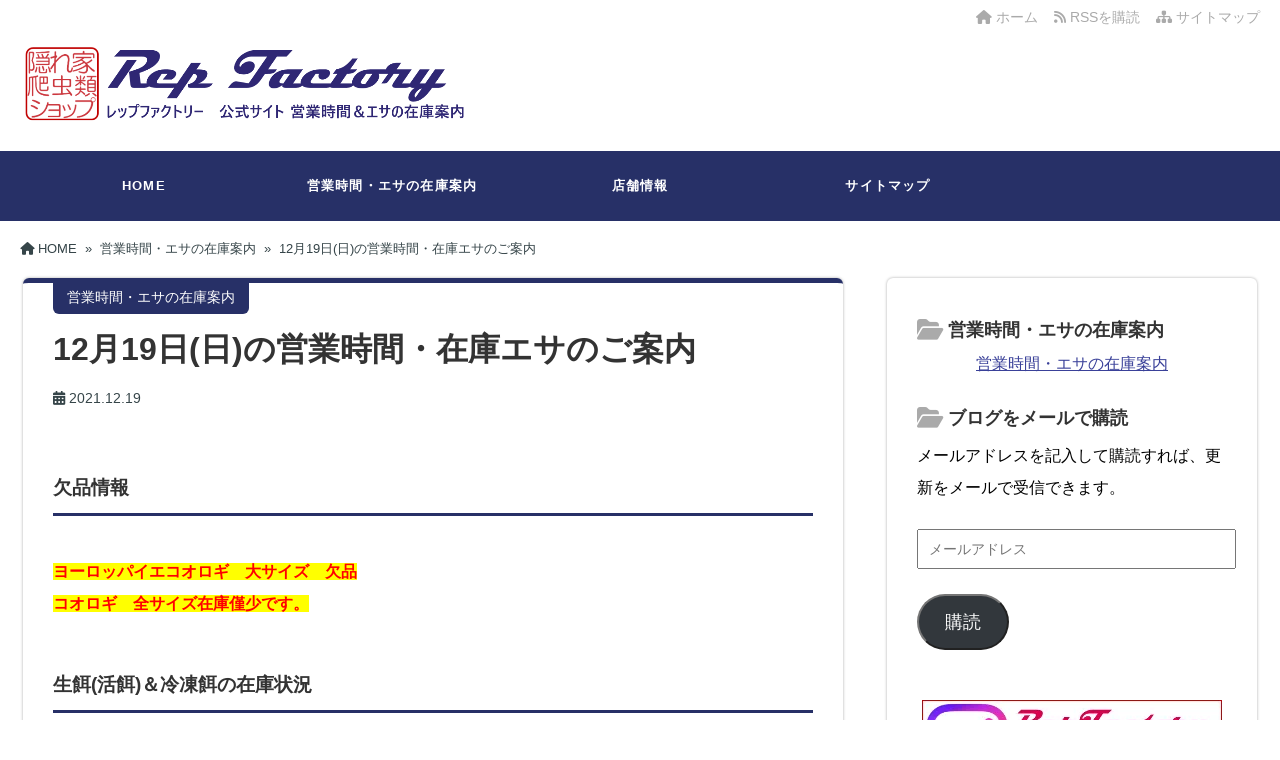

--- FILE ---
content_type: text/css
request_url: https://rep-factory.info/wp-content/themes/tw2default/tablet.css
body_size: 3541
content:
@charset "utf-8";
/*
Template Name: タブレット用スタイルシート
*/

@media screen and (max-width: 1240px) {
/* ━━━━━━━━━━━━━━━━━━━━━━━━━━━━━━━━━━━━ */
/* ●tablet.css 画面の横幅が1240px以下 */
/* ━━━━━━━━━━━━━━━━━━━━━━━━━━━━━━━━━━━━ */

body {
	width: 100%;
	margin: 0;
	padding: 0;
}
iframe{
    display:block;
	max-width:100%;
    clear:both;
    margin-left:auto;
    margin-right:auto;
    margin-bottom:8px;
	box-sizing: border-box;
}
table img{
	width: auto;	
}
	
/* ━━━━━━━━━━━━━━━━━━━━━━━━━━━━━━━━━━━━ */
/* トップナビゲーション */
/* ━━━━━━━━━━━━━━━━━━━━━━━━━━━━━━━━━━━━ */

#top-navi {
	width: 98%;
	margin: 0 1%;
	padding: 0;
}

/* ━━━━━━━━━━━━━━━━━━━━━━━━━━━━━━━━━━━━ */
/* バナー */
/* ━━━━━━━━━━━━━━━━━━━━━━━━━━━━━━━━━━━━ */
	
@media screen and (max-width: 1100px) {	
.banner, .banner-in{ 
	position: relative; 
	margin-top: 0;
	width: 100%;
}
.banner-in img{ 
	width: 100%;
	height: auto;
	object-fit: cover;
}
}	
.banner-s {
	width: 96%;
	height: auto;
	margin: 0 auto;
}
.caption-head {
	width: 90%;
    height: 50%;
    margin: 0 auto;
    top: 15%;
    left: 5%;
    right: 5%;
    bottom: 0;
}
.caption-head p.on-head-title {
    font-size: 30px;
	margin-bottom: 0;
    font-weight: bold;
}
.caption-head p.on-head-txt {
    width: 90%;
    margin: 0 auto;
	font-size: 15px;
    font-weight: normal;
}
@media screen and (max-width: 630px) {	
.caption-head p.on-head-title {
    font-size: 25px;
	margin-top: 10px;
}
.caption-head p.on-head-txt {
	display: none;
}
}
	
/* ━━━━━━━━━━━━━━━━━━━━━━━━━━━━━━━━━━━━ */
/* ヘッダー */
/* ━━━━━━━━━━━━━━━━━━━━━━━━━━━━━━━━━━━━ */

#header-in {
	width: 100%;
	padding: 0 0 10px;
	margin: 0;
	box-sizing: border-box;
}
#loader{       
    top: 40%;
    left: 47%;
}


/* ━━━━━━━━━━━━━━━━━━━━━━━━━━━━━━━━━━━━ */
/* h1タイトル設定 */
/* ━━━━━━━━━━━━━━━━━━━━━━━━━━━━━━━━━━━━ */

h1.site-title {
	width: 98%;
	margin-left: 2%;
	margin-right: 2%;
}
h1.site-title img {
	max-width: 100%;
}

/* ━━━━━━━━━━━━━━━━━━━━━━━━━━━━━━━━━━━━ */
/* グローバルナビ設定 */
/* ━━━━━━━━━━━━━━━━━━━━━━━━━━━━━━━━━━━━ */

#g-navi-in ul, #b-navi-in ul {
	width: 100%;
	margin: 0;
}
#g-navi-in ul li, #b-navi-in ul li {
	font-size: 12px;
}
#g-navi-in ul li .abc , #b-navi-in ul li .abc{
	font-size: 8px;
}
@media screen and (max-width: 700px) {	
#g-navi-in ul .fas, #g-navi-in ul .fab, #g-navi-in ul .far, #g-navi-in ul .fal,
#b-navi-in ul .fas, #b-navi-in ul .fab, #b-navi-in ul .far, #b-navi-in ul .fal{
	display: none;
}}

	
/* ━━━━━━━━━━━━━━━━━━━━━━━━━━━━━━━━━━━━ */
/* グローバルナビ設定(ブロック) */
/* ━━━━━━━━━━━━━━━━━━━━━━━━━━━━━━━━━━━━ */
	
@media screen and (max-width: 500px) {
#g-navi-in { display: none;}
#b-navi-in { display: block;}
#b-navi-in{
	min-height: 210px;
	overflow: hidden;	
}
#b-navi-in ul {
	width: 100%;
	height: 210px;
	overflow: hidden;
	margin: 0;
}
#b-navi-in ul li {
	width:50%;
}}

/* ━━━━━━━━━━━━━━━━━━━━━━━━━━━━━━━━━━━━ */
/* コンテイナー */
/* ━━━━━━━━━━━━━━━━━━━━━━━━━━━━━━━━━━━━ */

#container2r, #container2l, #container1, #containerk2r, #containerk2l, #containerk1, #containerk1 {
	width: 98%;
	margin: 0 1%;
}

/* ━━━━━━━━━━━━━━━━━━━━━━━━━━━━━━━━━━━━ */
/* メインエリア */
/* ━━━━━━━━━━━━━━━━━━━━━━━━━━━━━━━━━━━━ */

#container2l #cate_main, #container2r #cate_main, #containerk2l #cate_main, 
#containerk2r #cate_main, #container2l #main, #container2r #main, 
#containerk2l #main, #containerk2r #main {
	width: 61%;
	margin-left: 3px;
	margin-right: 3px;
	box-sizing: border-box;
}
#containerk1 #main {
	width: 90%;
	margin-left: 5%;
	margin-right: 5%;
}

/* ━━━━━━━━━━━━━━━━━━━━━━━━━━━━━━━━━━━━ */
/* メインタイトル */
/* ━━━━━━━━━━━━━━━━━━━━━━━━━━━━━━━━━━━━ */
	
#main .entry-content h2, #main .entry-content-i h2, #main .entry-content-s h2 {
	font-size: 1.4em;
}
#main h2.toppage-title {
padding: 0 30px 20px;
}
	
/* ━━━━━━━━━━━━━━━━━━━━━━━━━━━━━━━━━━━━ */
/* カテゴリ説明文 */
/* ━━━━━━━━━━━━━━━━━━━━━━━━━━━━━━━━━━━━ */

#container2l #cate_main #main, #container2r #cate_main #main, 
#containerk2l #cate_main #main, #cate_main #containerk2r #main, 
#container2l #cate_des, #container2r #cate_des, #containerk2l #cate_des, 
#containerk2r #cate_des, #containerk1 #cate_des, #containerk1 #main, #containerk1 #cate_des {
	width: 100%;
	margin-left: 3px;
	margin-right: 3px;
	box-sizing: border-box;
}
	
/* ━━━━━━━━━━━━━━━━━━━━━━━━━━━━━━━━━━━━ */
/* サイドメニュー　*/
/* ━━━━━━━━━━━━━━━━━━━━━━━━━━━━━━━━━━━━ */

#side-left, #side-right {
	width: 35%;
	padding: 2%;
	margin: 0 0 3px 3px;
	box-sizing: border-box;
	float: left;
}
#side-right {
	margin: 0 3px 3px 0;
	float: right;
}

/* ━━━━━━━━━━━━━━━━━━━━━━━━━━━━━━━━━━━━ */
/* カレンダー設定 */
/* ━━━━━━━━━━━━━━━━━━━━━━━━━━━━━━━━━━━━ */

#calendar_wrap, #wp-calendar, #footer_box_matome #calendar_wrap {
	width: 100%;
	display: none;
}

/* ━━━━━━━━━━━━━━━━━━━━━━━━━━━━━━━━━━━━ */
/* SNSボタン */
/* ━━━━━━━━━━━━━━━━━━━━━━━━━━━━━━━━━━━━ */

.sns_button_m {
	height: 30px;
	line-height: 30px;
	margin: 0 2px 15px 1px;
}
.sns_button_m a {
	padding: 0 10px 0 6px;
}
.sns_button_m::before, .sns_button_m::after {
	font-size: 10px;
}

/* ━━━━━━━━━━━━━━━━━━━━━━━━━━━━━━━━━━━━ */
/* 記事の一覧(TOP) */
/* ━━━━━━━━━━━━━━━━━━━━━━━━━━━━━━━━━━━━ */

#toppagemain .title_area_bottom {
	float: left;
	min-height: 40px;
	line-height: 100%;
	width: 70%;
	margin: 0;
	margin-bottom: 5px;
}
.title_area_bottom{
	margin-bottom: 10px;
}
.date_time {
	font-weight: normal;
	margin: 0 0 6px;
	padding: 0 15px 0 0;
}
.left_time {
	font-weight: normal;
	margin: 0 0 6px;
}
#toppagemain .entry-content p.top_more {
	line-height: 140%;
	height: 10em;
}
#toppagemain a .link-next {
	margin: 40px 0 30px;
}

/* ━━━━━━━━━━━━━━━━━━━━━━━━━━━━━━━━━━━━ */
/* リスト設定(メイン＋フッター) */
/* ━━━━━━━━━━━━━━━━━━━━━━━━━━━━━━━━━━━━ */

#side-left ul, #side-right ul {
	margin: 0 0 20px;
	padding: 0 0 0 2px;
	font-size: 14px;
}
#side-left li, #side-right li, #side-left ul.children li, #side-right ul.children li, #side-left ul.sub-menu li, #side-right ul.sub-menu li {
	position: relative;
	text-align: left;
	padding: 3px 0 3px 10px;
	list-style: none;
}
#side-left ul.children, #side-right ul.children, #side-left ul.sub-menu, #side-right ul.sub-menu, .mini_box ul.children, .mini_box ul.sub-menu {
	margin: 0 0 -8px;
	padding: 3px 0 0 20px;
}
.mini_box ul {
	margin: 20px 0;
	padding: 0;
	font-size: 14px;
	line-height: 19px;
	text-align: left;
	border-top: none;
}
.mini_box li, .mini_box ul.children li, .mini_box ul.sub-menu li {
	position: relative;
	text-align: left;
	padding: 3px 0 3px 2px;
	list-style: none;
	background: none;
	color: #FFFFFF;
}
	
/* ━━━━━━━━━━━━━━━━━━━━━━━━━━━━━━━━━━━━ */
/* 作者紹介 */
/* ━━━━━━━━━━━━━━━━━━━━━━━━━━━━━━━━━━━━ */
	
@media screen and (max-width: 600px) {
#profile-thumbnail {
	width: 70%;
	margin: 0 15% 10px;
    clear: both;
}
#profile-thumbnail img {
	width: 100%;
	border-radius: 50%;
	margin-right: 30px;
}
#writter-follow {
	width: 100%;
	padding-top: 7px;
	padding-bottom: 8px;
	float: right;
}
}
	
/* ━━━━━━━━━━━━━━━━━━━━━━━━━━━━━━━━━━━━ */
/* 最近の投稿(サイド) */
/* ━━━━━━━━━━━━━━━━━━━━━━━━━━━━━━━━━━━━ */

ul#eye_news li p,
#new-content ul#eye_news li p {
	width: 65%;
	padding-top: 4px;
	max-height: 3.5em;
	line-height: 110%;
}
#side-left ul#eye_news .sub_new_img img, 
#side-left #new-content ul#eye_news .sub_new_img img, 
#side-right ul#eye_news .sub_new_img img, 
#side-right #new-content ul#eye_news .sub_new_img img {
	margin-top: 0;
}
#side-left li:before, #side-right li:before, 
#side-left ul.children li:before, #side-right ul.children li:before, 
#side-left ul.sub-menu li:before, #side-right ul.sub-menu li:before {
	display: none;
}
.mini_box ul#eye_news li p, .mini_box #new-content ul#eye_news li p {
    margin: 0 0 0 5%;
}
	
/* ━━━━━━━━━━━━━━━━━━━━━━━━━━━━━━━━━━━━ */
/* 最近の投稿(メイン) */
/* ━━━━━━━━━━━━━━━━━━━━━━━━━━━━━━━━━━━━ */

#new-content .info .date {
	width: 100%;
}
#new-content .titlea {
	width: 100%;
	max-height: 40px;
	margin: 0 0 5px;
	padding-bottom: 10px;
}

/* ━━━━━━━━━━━━━━━━━━━━━━━━━━━━━━━━━━━━ */
/* 最近の投稿(サイド) */
/* ━━━━━━━━━━━━━━━━━━━━━━━━━━━━━━━━━━━━ */

ul#eye_news li p, #new-content ul#eye_news li p {
	width: 65%;
	max-height: 5;
}
#side-left ul#eye_news .sub_new_img img, #side-left #new-content ul#eye_news .sub_new_img img, #side-right ul#eye_news .sub_new_img img, #side-right #new-content ul#eye_news .sub_new_img img {
	margin-top: 0;
}

/* ━━━━━━━━━━━━━━━━━━━━━━━━━━━━━━━━━━━━ */
/* 記事ページナビゲーション */
/* ━━━━━━━━━━━━━━━━━━━━━━━━━━━━━━━━━━━━ */

.kiji-navigation {
	max-height: 160px;
}
.kiji-navigation .kijinavi-left a, .kiji-navigation .kijinavi-right a {
	height: auto;
	min-height: 30px;
	max-height: 3.5;
	padding: 3px 3% 1px 8%;
	line-height: 165%;
	overflow: hidden;
}
.kiji-navigation .kijinavi-right a {
	padding: 3px 8% 1px 3%;
}

/* ━━━━━━━━━━━━━━━━━━━━━━━━━━━━━━━━━━━━ */
/* 検索フォーム・検索ボタン */
/* ━━━━━━━━━━━━━━━━━━━━━━━━━━━━━━━━━━━━ */

#s, #s:focus, #right_folder #s, #left_folder #s, 
#right_folder #s:focus, #left_folder #s:focus {
	width: 100%;
}
#searchsubmit {
	margin-top: 5px;
	width: 100%;
}
#main #s, #main #s:focus {
	margin-top: 30px;
	width: 68%;
}
#main #searchsubmit {
	margin-top: 30px;
}

/* ━━━━━━━━━━━━━━━━━━━━━━━━━━━━━━━━━━━━ */
/* その他タグ一覧 */
/* ━━━━━━━━━━━━━━━━━━━━━━━━━━━━━━━━━━━━ */

.entry-content .efoot, .entry-content-i .efoot, .entry-content-top .efoot {
	padding: 5px 10px;
}
#main .entry-content .efoot p, #main .entry-content-i .efoot p, 
#main .entry-content-top .efoot p {
	padding: 5px;
}
#main .entry-content .efoot a, #main .entry-content-i .efoot a, 
#main .entry-content-top .efoot a {
	padding-right: 5px;
}

/* ━━━━━━━━━━━━━━━━━━━━━━━━━━━━━━━━━━━━ */
/* ウィジェットエリア */
/* ━━━━━━━━━━━━━━━━━━━━━━━━━━━━━━━━━━━━ */

.c_c_t_w .textwidget, .c_c_b_w .textwidget {
	border: none;
	background: none;
	padding: 10px 20px 20px;
	margin-top: 10px;
}

/* ━━━━━━━━━━━━━━━━━━━━━━━━━━━━━━━━━━━━ */
/* フッターエリア */
/* ━━━━━━━━━━━━━━━━━━━━━━━━━━━━━━━━━━━━ */

#footer_box_matome {
	width: 100%;
	margin: 0;
	padding-left: 3%;
	padding-right: 3%;
	box-sizing: border-box;
}

/* ━━━━━━━━━━━━━━━━━━━━━━━━━━━━━━━━━━━━ */
/* フッター */
/* ━━━━━━━━━━━━━━━━━━━━━━━━━━━━━━━━━━━━ */

#footer-des {
	width: 96%;
	margin: 0 2% 10px;
	box-sizing: border-box;
}
#footer-des p {
	box-sizing: border-box;
}
#foot-end {
	width: 96%;
	margin: 0 2%;
	box-sizing: border-box;
}

/* ━━━━━━━━━━━━━━━━━━━━━━━━━━━━━━━━━━━━ */
/* プライバシーポリシー
/* ━━━━━━━━━━━━━━━━━━━━━━━━━━━━━━━━━━━━ */

#main_mail table {
	overflow: hidden;
}
#main_mail table tr {
	border-left: none;
}
#main_mail th.mail_t, #main_mail td.mail_e {
	width: 100%;
	padding: 4% 5%;
	margin: 0;
	display: block;
	overflow: hidden;
	border-bottom: none;
	box-sizing: border-box;
}
#main_mail table ul {
	list-style-position: outside;
	padding-left: 20px;
}

/* ━━━━━━━━━━━━━━━━━━━━━━━━━━━━━━━━━━━━ */
/* レビュー・キラー・メルマガ設定 */
/* ━━━━━━━━━━━━━━━━━━━━━━━━━━━━━━━━━━━━ */

#mail_magazine .content-box, #review .content-box, #killer .content-box {
	width: auto;
	margin: 0 auto;
	overflow: hidden;
}	
#review_in{
	margin: 0 auto;
	padding: 0 5% 30px;
}
#killer_in, #mail_magazine_in {
	margin: 0 auto;
	padding: 0 5%;
}
	
/* ━━━━━━━━━━━━━━━━━━━━━━━━━━━━━━━━━━━━ */
	
#review h1.review-title {
	font-size: 1.4em;
	padding: 20px 5.5% 20px;
}
#review h2 {
	font-size: 1.4em;
	margin: 15px -5.5% 20px;
	padding: 15px 5.5% 18px;
}
#review h3 {
	font-size: 1.3em;
	margin: 15px -5.5% 20px;
	padding: 15px 5.5% 18px;
}
#review h4, #review h5 {
	font-size: 1.2em;
}

	
/* ━━━━━━━━━━━━━━━━━━━━━━━━━━━━━━━━━━━━ */
	
#killer h2 {
	font-size: 1.4em;
	margin: 20px -7.2%;
	padding: 15px 5% 18px;
}
#killer h3 {
	font-size: 1.3em;
	padding: 10px 3% 13px;
}
#killer h4 {
	font-size: 1.2em;
	padding: 8px 3% 11px;
}
#killer h5 {
	font-size: 1.2em;
}
	
/* ━━━━━━━━━━━━━━━━━━━━━━━━━━━━━━━━━━━━ */

@media screen and (max-width: 1000px) {	
#mail_magazine{
	box-shadow: none;
	margin-left: 0;
	margin-right: 0;
	box-sizing: border-box;
	overflow: hidden;
}}
#mail_magazine h2 {
	font-size: 1.2em;
	margin: 20px -5.5%;
	padding: 15px 5.5% 18px;
}
#mail_magazine h3 {
	font-size: 1.2em;
	padding: 10px 5.5% 13px;
}
#mail_magazine h4, #mail_magazine h5 {
	font-size: 1.2em;
}
#mail_magazine .ybox_btn button.mailbtn, #main .ybox_btn button.mailbtn {
	width: 80%;
	margin: 10px 10% 20px;
	padding: 0 20px;
	font-size: 1em;
	vertical-align: middle;
	box-sizing: border-box;
}
#about-privacy {
  width: 90%;
  margin: 30px 5% 0;
}
	
/* ━━━━━━━━━━━━━━━━━━━━━━━━━━━━━━━━━━━━ */
/* オプトイン */
/* ━━━━━━━━━━━━━━━━━━━━━━━━━━━━━━━━━━━━ */

.mrmg_box {
	width: 112%;
	margin: 0 -6% 0;
	padding: 0 50px 10px;
	background: url(img/form_center.png) center repeat-y;
	background-size: 100%;
	box-sizing: border-box;
}
.mrmg_bottom_img {
	width: 112%;
	margin: 0 -6%;
	padding: 0;
}
.mrmg_top {
	height: auto;
	width: 112%;
	margin: 40px -6% 0;
	padding: 10px 0 0;
}
.mrmg_top img {
	width: 100%;
	margin: -1px 0 0;
	object-fit: cover;
	vertical-align: bottom;
}
.mrmg_box .opt-title img {
	width: 80%;
	margin: 0 5%;
	text-align: center;
	display: block;
}
.form_mail .mailleft{
    width: 80%;
    margin: 0 10%;
}
.form_mail .mailright{
    width: 80%;
    margin: 0 10% 20px;
}
#mail_magazine .opt_blue p{
	font-size: 0.8em;
	margin: 0 10%;
}
#mail_magazine .opt_blue p br{
	display: none;
}
#mail_magazine .ybox_btn{
	width: 100%;	
	margin: 20px 0 10px;
	padding: 0;
}
}


/* ━━━━━━━━━━━━━━━━━━━━━━━━━━━━━━━━━━━━ */
/* ●tablet.css 画面の横幅が730px以下 */
/* ━━━━━━━━━━━━━━━━━━━━━━━━━━━━━━━━━━━━ */

@media screen and (max-width: 730px) {
#toppagemain .title_area_bottom{
	height: 2em;
	line-height: 1.1em;
}
#toppagemain .date_time, #toppagemain .left_time {
	margin: 0 0 3px;
	font-size: 11px;
}
#toppagemain a .link-next {
	margin: 60px 0 30px;
}
}

/*--------------------------------------------------------------------------
このCSSファイルの無断配布及び商用販売を固く禁じます。
Copyright 株式会社Mithril All rights Reserved.
https://www.mithril-web.co.jp/
--------------------------------------------------------------------------*/